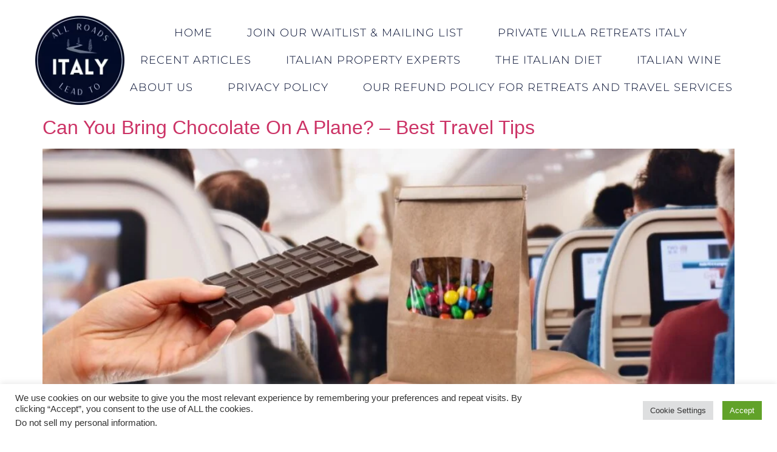

--- FILE ---
content_type: text/html; charset=utf-8
request_url: https://www.google.com/recaptcha/api2/aframe
body_size: 183
content:
<!DOCTYPE HTML><html><head><meta http-equiv="content-type" content="text/html; charset=UTF-8"></head><body><script nonce="Epq9z2zFr_aPme-mGk80KA">/** Anti-fraud and anti-abuse applications only. See google.com/recaptcha */ try{var clients={'sodar':'https://pagead2.googlesyndication.com/pagead/sodar?'};window.addEventListener("message",function(a){try{if(a.source===window.parent){var b=JSON.parse(a.data);var c=clients[b['id']];if(c){var d=document.createElement('img');d.src=c+b['params']+'&rc='+(localStorage.getItem("rc::a")?sessionStorage.getItem("rc::b"):"");window.document.body.appendChild(d);sessionStorage.setItem("rc::e",parseInt(sessionStorage.getItem("rc::e")||0)+1);localStorage.setItem("rc::h",'1769765857213');}}}catch(b){}});window.parent.postMessage("_grecaptcha_ready", "*");}catch(b){}</script></body></html>

--- FILE ---
content_type: text/css
request_url: https://allroadsleadtoitaly.com/wp-content/uploads/elementor/css/post-6.css?ver=1769757148
body_size: 508
content:
.elementor-kit-6{--e-global-color-primary:#041840;--e-global-color-secondary:#F89336;--e-global-color-text:#000000;--e-global-color-accent:#AEC61B;--e-global-color-da39ee7:#FFFFFF;--e-global-color-5cf209a:#041840;--e-global-color-e00f414:#0D3477;--e-global-color-3d687df:#010B2F;--e-global-color-cf4b264:#EB5E29;--e-global-color-55347a9:#E13232;--e-global-color-343831e:#FFFFFF;--e-global-color-69448e8:#012E7AFC;--e-global-color-b18367f:#050C1D36;--e-global-color-ecd5ec4:#1287D7;--e-global-typography-primary-font-family:"Bodoni Moda";--e-global-typography-primary-font-size:46px;--e-global-typography-primary-font-weight:600;--e-global-typography-secondary-font-family:"Lovelo - Heading Font";--e-global-typography-secondary-font-weight:400;--e-global-typography-secondary-font-style:italic;--e-global-typography-text-font-family:"Playfair Display";--e-global-typography-text-font-weight:400;--e-global-typography-accent-font-family:"Montserrat";--e-global-typography-accent-font-weight:500;--e-global-typography-8b65040-font-family:"Versailles";--e-global-typography-6801335-font-family:"Bodoni FLF italics";--e-global-typography-6801335-font-size:42px;--e-global-typography-6758701-font-family:"Lovelo - Heading Font";}.elementor-kit-6 e-page-transition{background-color:#FFBC7D;}.site-footer{background-color:var( --e-global-color-3d687df );}.elementor-section.elementor-section-boxed > .elementor-container{max-width:1140px;}.e-con{--container-max-width:1140px;}.elementor-widget:not(:last-child){margin-block-end:20px;}.elementor-element{--widgets-spacing:20px 20px;--widgets-spacing-row:20px;--widgets-spacing-column:20px;}{}h1.entry-title{display:var(--page-title-display);}.site-header{padding-inline-end:0px;padding-inline-start:0px;}.site-header .site-branding .site-logo img{width:127px;max-width:127px;}.site-header .site-navigation ul.menu li a{color:var( --e-global-color-3d687df );}.site-footer .site-branding .site-logo img{width:143px;max-width:143px;}footer .footer-inner .site-navigation a{color:var( --e-global-color-da39ee7 );}.site-footer .copyright p{color:var( --e-global-color-343831e );letter-spacing:0.8px;}@media(max-width:1024px){.elementor-section.elementor-section-boxed > .elementor-container{max-width:1024px;}.e-con{--container-max-width:1024px;}}@media(max-width:767px){.elementor-section.elementor-section-boxed > .elementor-container{max-width:767px;}.e-con{--container-max-width:767px;}}

--- FILE ---
content_type: text/css
request_url: https://allroadsleadtoitaly.com/wp-content/uploads/elementor/css/post-431.css?ver=1769757149
body_size: 1313
content:
.elementor-431 .elementor-element.elementor-element-6074a208 > .elementor-container > .elementor-column > .elementor-widget-wrap{align-content:center;align-items:center;}.elementor-431 .elementor-element.elementor-element-6074a208:not(.elementor-motion-effects-element-type-background), .elementor-431 .elementor-element.elementor-element-6074a208 > .elementor-motion-effects-container > .elementor-motion-effects-layer{background-color:transparent;background-image:linear-gradient(180deg, #FFFFFF 0%, #FFFFFF 100%);}.elementor-431 .elementor-element.elementor-element-6074a208 > .elementor-background-overlay{background-color:transparent;background-image:linear-gradient(180deg, #FFFFFF 0%, #FFFFFF 100%);opacity:0.5;transition:background 0.3s, border-radius 0.3s, opacity 0.3s;}.elementor-431 .elementor-element.elementor-element-6074a208{transition:background 0.3s, border 0.3s, border-radius 0.3s, box-shadow 0.3s;margin-top:0px;margin-bottom:0px;padding:1em 0em 0em 0em;}.elementor-widget-image .widget-image-caption{color:var( --e-global-color-text );font-family:var( --e-global-typography-text-font-family ), Sans-serif;font-weight:var( --e-global-typography-text-font-weight );}.elementor-431 .elementor-element.elementor-element-5d9dfe1 > .elementor-widget-container{margin:0em 0em 0em 0em;padding:0em 3em 0em 3em;}.elementor-431 .elementor-element.elementor-element-5d9dfe1{text-align:center;}.elementor-widget-nav-menu .elementor-nav-menu .elementor-item{font-family:var( --e-global-typography-primary-font-family ), Sans-serif;font-size:var( --e-global-typography-primary-font-size );font-weight:var( --e-global-typography-primary-font-weight );}.elementor-widget-nav-menu .elementor-nav-menu--main .elementor-item{color:var( --e-global-color-text );fill:var( --e-global-color-text );}.elementor-widget-nav-menu .elementor-nav-menu--main .elementor-item:hover,
					.elementor-widget-nav-menu .elementor-nav-menu--main .elementor-item.elementor-item-active,
					.elementor-widget-nav-menu .elementor-nav-menu--main .elementor-item.highlighted,
					.elementor-widget-nav-menu .elementor-nav-menu--main .elementor-item:focus{color:var( --e-global-color-accent );fill:var( --e-global-color-accent );}.elementor-widget-nav-menu .elementor-nav-menu--main:not(.e--pointer-framed) .elementor-item:before,
					.elementor-widget-nav-menu .elementor-nav-menu--main:not(.e--pointer-framed) .elementor-item:after{background-color:var( --e-global-color-accent );}.elementor-widget-nav-menu .e--pointer-framed .elementor-item:before,
					.elementor-widget-nav-menu .e--pointer-framed .elementor-item:after{border-color:var( --e-global-color-accent );}.elementor-widget-nav-menu{--e-nav-menu-divider-color:var( --e-global-color-text );}.elementor-widget-nav-menu .elementor-nav-menu--dropdown .elementor-item, .elementor-widget-nav-menu .elementor-nav-menu--dropdown  .elementor-sub-item{font-family:var( --e-global-typography-accent-font-family ), Sans-serif;font-weight:var( --e-global-typography-accent-font-weight );}.elementor-431 .elementor-element.elementor-element-691da4fc > .elementor-widget-container{margin:0px 0px 0px -123px;padding:0px 0px 0px 0px;border-radius:0px 0px 0px 0px;}.elementor-431 .elementor-element.elementor-element-691da4fc .elementor-menu-toggle{margin:0 auto;background-color:var( --e-global-color-343831e );}.elementor-431 .elementor-element.elementor-element-691da4fc .elementor-nav-menu .elementor-item{font-family:"Montserrat", Sans-serif;font-size:18px;font-weight:300;text-transform:uppercase;line-height:1.3em;letter-spacing:1px;}.elementor-431 .elementor-element.elementor-element-691da4fc .elementor-nav-menu--main .elementor-item{color:var( --e-global-color-3d687df );fill:var( --e-global-color-3d687df );padding-left:27px;padding-right:27px;padding-top:11px;padding-bottom:11px;}.elementor-431 .elementor-element.elementor-element-691da4fc .elementor-nav-menu--main .elementor-item:hover,
					.elementor-431 .elementor-element.elementor-element-691da4fc .elementor-nav-menu--main .elementor-item.elementor-item-active,
					.elementor-431 .elementor-element.elementor-element-691da4fc .elementor-nav-menu--main .elementor-item.highlighted,
					.elementor-431 .elementor-element.elementor-element-691da4fc .elementor-nav-menu--main .elementor-item:focus{color:var( --e-global-color-55347a9 );fill:var( --e-global-color-55347a9 );}.elementor-431 .elementor-element.elementor-element-691da4fc{--e-nav-menu-horizontal-menu-item-margin:calc( 3px / 2 );}.elementor-431 .elementor-element.elementor-element-691da4fc .elementor-nav-menu--main:not(.elementor-nav-menu--layout-horizontal) .elementor-nav-menu > li:not(:last-child){margin-bottom:3px;}.elementor-431 .elementor-element.elementor-element-691da4fc .elementor-nav-menu--dropdown a, .elementor-431 .elementor-element.elementor-element-691da4fc .elementor-menu-toggle{color:var( --e-global-color-3d687df );fill:var( --e-global-color-3d687df );}.elementor-431 .elementor-element.elementor-element-691da4fc .elementor-nav-menu--dropdown{background-color:var( --e-global-color-343831e );border-style:none;}.elementor-431 .elementor-element.elementor-element-691da4fc .elementor-nav-menu--dropdown a:hover,
					.elementor-431 .elementor-element.elementor-element-691da4fc .elementor-nav-menu--dropdown a:focus,
					.elementor-431 .elementor-element.elementor-element-691da4fc .elementor-nav-menu--dropdown a.elementor-item-active,
					.elementor-431 .elementor-element.elementor-element-691da4fc .elementor-nav-menu--dropdown a.highlighted,
					.elementor-431 .elementor-element.elementor-element-691da4fc .elementor-menu-toggle:hover,
					.elementor-431 .elementor-element.elementor-element-691da4fc .elementor-menu-toggle:focus{color:#E13232;}.elementor-431 .elementor-element.elementor-element-691da4fc .elementor-nav-menu--dropdown a:hover,
					.elementor-431 .elementor-element.elementor-element-691da4fc .elementor-nav-menu--dropdown a:focus,
					.elementor-431 .elementor-element.elementor-element-691da4fc .elementor-nav-menu--dropdown a.elementor-item-active,
					.elementor-431 .elementor-element.elementor-element-691da4fc .elementor-nav-menu--dropdown a.highlighted{background-color:var( --e-global-color-343831e );}.elementor-431 .elementor-element.elementor-element-691da4fc .elementor-nav-menu--dropdown a.elementor-item-active{color:#010B2F;background-color:var( --e-global-color-343831e );}.elementor-431 .elementor-element.elementor-element-691da4fc .elementor-nav-menu--dropdown .elementor-item, .elementor-431 .elementor-element.elementor-element-691da4fc .elementor-nav-menu--dropdown  .elementor-sub-item{font-family:"Montserrat", Sans-serif;font-weight:600;}.elementor-431 .elementor-element.elementor-element-691da4fc .elementor-nav-menu--main .elementor-nav-menu--dropdown, .elementor-431 .elementor-element.elementor-element-691da4fc .elementor-nav-menu__container.elementor-nav-menu--dropdown{box-shadow:0px 0px 30px 0px rgba(235.65368041992187, 224.020425687754, 224.020425687754, 0);}.elementor-431 .elementor-element.elementor-element-691da4fc .elementor-nav-menu--dropdown li:not(:last-child){border-style:none;border-bottom-width:0px;}.elementor-431 .elementor-element.elementor-element-691da4fc div.elementor-menu-toggle{color:var( --e-global-color-3d687df );}.elementor-431 .elementor-element.elementor-element-691da4fc div.elementor-menu-toggle svg{fill:var( --e-global-color-3d687df );}.elementor-431 .elementor-element.elementor-element-691da4fc div.elementor-menu-toggle:hover, .elementor-431 .elementor-element.elementor-element-691da4fc div.elementor-menu-toggle:focus{color:var( --e-global-color-55347a9 );}.elementor-431 .elementor-element.elementor-element-691da4fc div.elementor-menu-toggle:hover svg, .elementor-431 .elementor-element.elementor-element-691da4fc div.elementor-menu-toggle:focus svg{fill:var( --e-global-color-55347a9 );}.elementor-431 .elementor-element.elementor-element-691da4fc .elementor-menu-toggle:hover, .elementor-431 .elementor-element.elementor-element-691da4fc .elementor-menu-toggle:focus{background-color:var( --e-global-color-343831e );}.elementor-theme-builder-content-area{height:400px;}.elementor-location-header:before, .elementor-location-footer:before{content:"";display:table;clear:both;}@media(min-width:768px){.elementor-431 .elementor-element.elementor-element-16b698a5{width:20.581%;}.elementor-431 .elementor-element.elementor-element-4de016ba{width:79.419%;}}@media(max-width:1024px){.elementor-431 .elementor-element.elementor-element-6074a208{margin-top:0px;margin-bottom:0px;padding:23px 23px 23px 23px;}.elementor-431 .elementor-element.elementor-element-5d9dfe1 > .elementor-widget-container{margin:0em 0em 0em 0em;padding:0em 0em 0em 0em;}.elementor-widget-nav-menu .elementor-nav-menu .elementor-item{font-size:var( --e-global-typography-primary-font-size );}.elementor-431 .elementor-element.elementor-element-691da4fc{width:var( --container-widget-width, 235px );max-width:235px;--container-widget-width:235px;--container-widget-flex-grow:0;--e-nav-menu-horizontal-menu-item-margin:calc( 33px / 2 );--nav-menu-icon-size:30px;}.elementor-431 .elementor-element.elementor-element-691da4fc > .elementor-widget-container{margin:-31px 0px 0px 172px;padding:17px 10px 0px 0px;}.elementor-431 .elementor-element.elementor-element-691da4fc .elementor-nav-menu--main .elementor-item{padding-left:16px;padding-right:16px;padding-top:5px;padding-bottom:5px;}.elementor-431 .elementor-element.elementor-element-691da4fc .elementor-nav-menu--main:not(.elementor-nav-menu--layout-horizontal) .elementor-nav-menu > li:not(:last-child){margin-bottom:33px;}.elementor-431 .elementor-element.elementor-element-691da4fc .elementor-nav-menu--dropdown{border-radius:0px 0px 0px 0px;}.elementor-431 .elementor-element.elementor-element-691da4fc .elementor-nav-menu--dropdown li:first-child a{border-top-left-radius:0px;border-top-right-radius:0px;}.elementor-431 .elementor-element.elementor-element-691da4fc .elementor-nav-menu--dropdown li:last-child a{border-bottom-right-radius:0px;border-bottom-left-radius:0px;}.elementor-431 .elementor-element.elementor-element-691da4fc .elementor-nav-menu--dropdown a{padding-left:100px;padding-right:100px;padding-top:20px;padding-bottom:20px;}.elementor-431 .elementor-element.elementor-element-691da4fc .elementor-nav-menu--main > .elementor-nav-menu > li > .elementor-nav-menu--dropdown, .elementor-431 .elementor-element.elementor-element-691da4fc .elementor-nav-menu__container.elementor-nav-menu--dropdown{margin-top:52px !important;}}@media(max-width:767px){.elementor-431 .elementor-element.elementor-element-6074a208{margin-top:0em;margin-bottom:0em;padding:0em 0em 0em 0em;}.elementor-431 .elementor-element.elementor-element-5d9dfe1 > .elementor-widget-container{margin:1em 8em 0em 7em;padding:2em 0em -2em 0em;}.elementor-widget-nav-menu .elementor-nav-menu .elementor-item{font-size:var( --e-global-typography-primary-font-size );}.elementor-431 .elementor-element.elementor-element-691da4fc{width:var( --container-widget-width, 390px );max-width:390px;--container-widget-width:390px;--container-widget-flex-grow:0;align-self:center;--e-nav-menu-horizontal-menu-item-margin:calc( 15px / 2 );--nav-menu-icon-size:30px;}.elementor-431 .elementor-element.elementor-element-691da4fc > .elementor-widget-container{background-image:url("https://allroadsleadtoitaly.com/wp-content/uploads/2021/10/Social-Icons-5.png");margin:1px 0px 0px 0px;padding:0px 0px 0px 0px;}.elementor-431 .elementor-element.elementor-element-691da4fc .elementor-nav-menu--main .elementor-item{padding-left:0px;padding-right:0px;padding-top:6px;padding-bottom:6px;}.elementor-431 .elementor-element.elementor-element-691da4fc .elementor-nav-menu--main:not(.elementor-nav-menu--layout-horizontal) .elementor-nav-menu > li:not(:last-child){margin-bottom:15px;}.elementor-431 .elementor-element.elementor-element-691da4fc .elementor-nav-menu--dropdown{border-radius:0px 0px 0px 0px;}.elementor-431 .elementor-element.elementor-element-691da4fc .elementor-nav-menu--dropdown li:first-child a{border-top-left-radius:0px;border-top-right-radius:0px;}.elementor-431 .elementor-element.elementor-element-691da4fc .elementor-nav-menu--dropdown li:last-child a{border-bottom-right-radius:0px;border-bottom-left-radius:0px;}.elementor-431 .elementor-element.elementor-element-691da4fc .elementor-nav-menu--dropdown a{padding-left:0px;padding-right:0px;padding-top:20px;padding-bottom:20px;}.elementor-431 .elementor-element.elementor-element-691da4fc .elementor-nav-menu--main > .elementor-nav-menu > li > .elementor-nav-menu--dropdown, .elementor-431 .elementor-element.elementor-element-691da4fc .elementor-nav-menu__container.elementor-nav-menu--dropdown{margin-top:0px !important;}.elementor-431 .elementor-element.elementor-element-691da4fc .elementor-menu-toggle{border-width:0px;border-radius:0px;}}

--- FILE ---
content_type: text/css
request_url: https://allroadsleadtoitaly.com/wp-content/uploads/elementor/css/post-447.css?ver=1769757149
body_size: 2234
content:
.elementor-447 .elementor-element.elementor-element-28c1c6c9:not(.elementor-motion-effects-element-type-background), .elementor-447 .elementor-element.elementor-element-28c1c6c9 > .elementor-motion-effects-container > .elementor-motion-effects-layer{background-color:var( --e-global-color-5cf209a );background-image:url("https://allroadsleadtoitaly.com/wp-content/uploads/2021/10/Italy-1.png");background-position:0px -3px;background-size:100% auto;}.elementor-447 .elementor-element.elementor-element-28c1c6c9 > .elementor-background-overlay{background-color:transparent;background-image:linear-gradient(180deg, #010102 100%, #f2295b 100%);opacity:0.41;transition:background 0.3s, border-radius 0.3s, opacity 0.3s;}.elementor-447 .elementor-element.elementor-element-28c1c6c9 > .elementor-container{max-width:999px;min-height:242px;}.elementor-447 .elementor-element.elementor-element-28c1c6c9{transition:background 0.3s, border 0.3s, border-radius 0.3s, box-shadow 0.3s;}.elementor-widget-heading .elementor-heading-title{font-family:var( --e-global-typography-primary-font-family ), Sans-serif;font-size:var( --e-global-typography-primary-font-size );font-weight:var( --e-global-typography-primary-font-weight );color:var( --e-global-color-primary );}.elementor-447 .elementor-element.elementor-element-5e0a22d3 > .elementor-widget-container{padding:3em 0em 0em 0em;}.elementor-447 .elementor-element.elementor-element-5e0a22d3{text-align:center;}.elementor-447 .elementor-element.elementor-element-5e0a22d3 .elementor-heading-title{font-family:"Montserrat", Sans-serif;font-size:24px;color:#FFFFFF;}.elementor-447 .elementor-element.elementor-element-cb90c99 .elementor-repeater-item-e5ee5aa.elementor-social-icon{background-color:var( --e-global-color-primary );}.elementor-447 .elementor-element.elementor-element-cb90c99 .elementor-repeater-item-9fbb299.elementor-social-icon{background-color:var( --e-global-color-primary );}.elementor-447 .elementor-element.elementor-element-cb90c99 .elementor-repeater-item-548ecc7.elementor-social-icon{background-color:#0D3477;}.elementor-447 .elementor-element.elementor-element-cb90c99 .elementor-repeater-item-933c982.elementor-social-icon{background-color:var( --e-global-color-primary );}.elementor-447 .elementor-element.elementor-element-cb90c99{--grid-template-columns:repeat(0, auto);--icon-size:30px;--grid-column-gap:8px;--grid-row-gap:0px;}.elementor-447 .elementor-element.elementor-element-cb90c99 .elementor-widget-container{text-align:center;}.elementor-447 .elementor-element.elementor-element-cb90c99 .elementor-social-icon{background-color:var( --e-global-color-3d687df );--icon-padding:0.2em;}.elementor-447 .elementor-element.elementor-element-cb90c99 .elementor-social-icon i{color:var( --e-global-color-343831e );}.elementor-447 .elementor-element.elementor-element-cb90c99 .elementor-social-icon svg{fill:var( --e-global-color-343831e );}.elementor-447 .elementor-element.elementor-element-e7bcaf8{--spacer-size:17px;}.elementor-447 .elementor-element.elementor-element-de18a92{--spacer-size:10px;}.elementor-widget-image .widget-image-caption{color:var( --e-global-color-text );font-family:var( --e-global-typography-text-font-family ), Sans-serif;font-weight:var( --e-global-typography-text-font-weight );}.elementor-447 .elementor-element.elementor-element-5e15b95 > .elementor-widget-container{margin:0px 0px 0px 0px;}.elementor-447 .elementor-element.elementor-element-1b4bdbb{--spacer-size:17px;}.elementor-447 .elementor-element.elementor-element-288d31e4 > .elementor-widget-container{margin:0px 5px 0px 5px;padding:1em 0em 0em 0em;}.elementor-447 .elementor-element.elementor-element-288d31e4{text-align:center;}.elementor-447 .elementor-element.elementor-element-288d31e4 .elementor-heading-title{font-family:"Montserrat", Sans-serif;font-size:10px;font-weight:500;line-height:33px;color:#FFFFFF;}.elementor-widget-text-editor{font-family:var( --e-global-typography-text-font-family ), Sans-serif;font-weight:var( --e-global-typography-text-font-weight );color:var( --e-global-color-text );}.elementor-widget-text-editor.elementor-drop-cap-view-stacked .elementor-drop-cap{background-color:var( --e-global-color-primary );}.elementor-widget-text-editor.elementor-drop-cap-view-framed .elementor-drop-cap, .elementor-widget-text-editor.elementor-drop-cap-view-default .elementor-drop-cap{color:var( --e-global-color-primary );border-color:var( --e-global-color-primary );}.elementor-447 .elementor-element.elementor-element-7599f56 > .elementor-widget-container{margin:0em 0em -1em 0em;}.elementor-447 .elementor-element.elementor-element-7599f56{text-align:center;font-family:"Verdana", Sans-serif;font-size:13px;font-weight:400;color:var( --e-global-color-343831e );}.elementor-447 .elementor-element.elementor-element-60c1bec1 > .elementor-widget-container{margin:0px 0px 0px 0px;padding:1em 0em 0em 0em;}.elementor-447 .elementor-element.elementor-element-60c1bec1{text-align:center;}.elementor-447 .elementor-element.elementor-element-60c1bec1 .elementor-heading-title{font-family:"Montserrat", Sans-serif;font-size:24px;font-weight:600;-webkit-text-stroke-color:#000;stroke:#000;color:#FFFFFF;}.elementor-widget-divider{--divider-color:var( --e-global-color-secondary );}.elementor-widget-divider .elementor-divider__text{color:var( --e-global-color-secondary );font-family:var( --e-global-typography-secondary-font-family ), Sans-serif;font-weight:var( --e-global-typography-secondary-font-weight );font-style:var( --e-global-typography-secondary-font-style );}.elementor-widget-divider.elementor-view-stacked .elementor-icon{background-color:var( --e-global-color-secondary );}.elementor-widget-divider.elementor-view-framed .elementor-icon, .elementor-widget-divider.elementor-view-default .elementor-icon{color:var( --e-global-color-secondary );border-color:var( --e-global-color-secondary );}.elementor-widget-divider.elementor-view-framed .elementor-icon, .elementor-widget-divider.elementor-view-default .elementor-icon svg{fill:var( --e-global-color-secondary );}.elementor-447 .elementor-element.elementor-element-8bc77cd{--divider-border-style:solid;--divider-color:var( --e-global-color-343831e );--divider-border-width:1px;}.elementor-447 .elementor-element.elementor-element-8bc77cd .elementor-divider-separator{width:56%;margin:0 auto;margin-center:0;}.elementor-447 .elementor-element.elementor-element-8bc77cd .elementor-divider{text-align:center;padding-block-start:2px;padding-block-end:2px;}.elementor-447 .elementor-element.elementor-element-5d50023f{width:var( --container-widget-width, 324px );max-width:324px;--container-widget-width:324px;--container-widget-flex-grow:0;align-self:center;column-gap:0px;text-align:center;font-family:"Montserrat", Sans-serif;font-size:17px;font-weight:600;line-height:1.7em;letter-spacing:2.2px;text-shadow:-2px 2px 5px #031F47;color:#FFFFFF;}.elementor-447 .elementor-element.elementor-element-7f6b90b{--divider-border-style:solid;--divider-color:var( --e-global-color-343831e );--divider-border-width:1px;}.elementor-447 .elementor-element.elementor-element-7f6b90b .elementor-divider-separator{width:56%;margin:0 auto;margin-center:0;}.elementor-447 .elementor-element.elementor-element-7f6b90b .elementor-divider{text-align:center;padding-block-start:9px;padding-block-end:9px;}.elementor-447 .elementor-element.elementor-element-4f46dc3f > .elementor-widget-container{padding:0em 0em 0em 0em;}.elementor-447 .elementor-element.elementor-element-4f46dc3f{text-align:center;font-family:"Montserrat", Sans-serif;font-size:13px;font-weight:400;font-style:italic;line-height:1.3em;letter-spacing:0.5px;color:#FFFFFF;}.elementor-447 .elementor-element.elementor-element-67571ba > .elementor-widget-container{margin:17px 10px 0px 10px;}.elementor-447 .elementor-element.elementor-element-67571ba{text-align:center;}.elementor-447 .elementor-element.elementor-element-67571ba .elementor-heading-title{font-family:"Helvetica", Sans-serif;font-size:20px;font-weight:300;line-height:31px;color:var( --e-global-color-343831e );}.elementor-widget-form .elementor-field-group > label, .elementor-widget-form .elementor-field-subgroup label{color:var( --e-global-color-text );}.elementor-widget-form .elementor-field-group > label{font-family:var( --e-global-typography-text-font-family ), Sans-serif;font-weight:var( --e-global-typography-text-font-weight );}.elementor-widget-form .elementor-field-type-html{color:var( --e-global-color-text );font-family:var( --e-global-typography-text-font-family ), Sans-serif;font-weight:var( --e-global-typography-text-font-weight );}.elementor-widget-form .elementor-field-group .elementor-field{color:var( --e-global-color-text );}.elementor-widget-form .elementor-field-group .elementor-field, .elementor-widget-form .elementor-field-subgroup label{font-family:var( --e-global-typography-text-font-family ), Sans-serif;font-weight:var( --e-global-typography-text-font-weight );}.elementor-widget-form .elementor-button{font-family:var( --e-global-typography-accent-font-family ), Sans-serif;font-weight:var( --e-global-typography-accent-font-weight );}.elementor-widget-form .e-form__buttons__wrapper__button-next{background-color:var( --e-global-color-accent );}.elementor-widget-form .elementor-button[type="submit"]{background-color:var( --e-global-color-accent );}.elementor-widget-form .e-form__buttons__wrapper__button-previous{background-color:var( --e-global-color-accent );}.elementor-widget-form .elementor-message{font-family:var( --e-global-typography-text-font-family ), Sans-serif;font-weight:var( --e-global-typography-text-font-weight );}.elementor-widget-form .e-form__indicators__indicator, .elementor-widget-form .e-form__indicators__indicator__label{font-family:var( --e-global-typography-accent-font-family ), Sans-serif;font-weight:var( --e-global-typography-accent-font-weight );}.elementor-widget-form{--e-form-steps-indicator-inactive-primary-color:var( --e-global-color-text );--e-form-steps-indicator-active-primary-color:var( --e-global-color-accent );--e-form-steps-indicator-completed-primary-color:var( --e-global-color-accent );--e-form-steps-indicator-progress-color:var( --e-global-color-accent );--e-form-steps-indicator-progress-background-color:var( --e-global-color-text );--e-form-steps-indicator-progress-meter-color:var( --e-global-color-text );}.elementor-widget-form .e-form__indicators__indicator__progress__meter{font-family:var( --e-global-typography-accent-font-family ), Sans-serif;font-weight:var( --e-global-typography-accent-font-weight );}.elementor-447 .elementor-element.elementor-element-53a482f4 > .elementor-widget-container{margin:-1em 0em 0em 0em;padding:0em 1em 0em 1em;}.elementor-447 .elementor-element.elementor-element-53a482f4 .elementor-field-group{padding-right:calc( 60px/2 );padding-left:calc( 60px/2 );margin-bottom:9px;}.elementor-447 .elementor-element.elementor-element-53a482f4 .elementor-form-fields-wrapper{margin-left:calc( -60px/2 );margin-right:calc( -60px/2 );margin-bottom:-9px;}.elementor-447 .elementor-element.elementor-element-53a482f4 .elementor-field-group.recaptcha_v3-bottomleft, .elementor-447 .elementor-element.elementor-element-53a482f4 .elementor-field-group.recaptcha_v3-bottomright{margin-bottom:0;}body.rtl .elementor-447 .elementor-element.elementor-element-53a482f4 .elementor-labels-inline .elementor-field-group > label{padding-left:13px;}body:not(.rtl) .elementor-447 .elementor-element.elementor-element-53a482f4 .elementor-labels-inline .elementor-field-group > label{padding-right:13px;}body .elementor-447 .elementor-element.elementor-element-53a482f4 .elementor-labels-above .elementor-field-group > label{padding-bottom:13px;}.elementor-447 .elementor-element.elementor-element-53a482f4 .elementor-field-group > label, .elementor-447 .elementor-element.elementor-element-53a482f4 .elementor-field-subgroup label{color:#FFFFFF;}.elementor-447 .elementor-element.elementor-element-53a482f4 .elementor-field-type-html{padding-bottom:10px;}.elementor-447 .elementor-element.elementor-element-53a482f4 .elementor-field-group .elementor-field, .elementor-447 .elementor-element.elementor-element-53a482f4 .elementor-field-subgroup label{font-family:"Montserrat", Sans-serif;font-size:17px;font-weight:400;line-height:1.3em;letter-spacing:0.5px;}.elementor-447 .elementor-element.elementor-element-53a482f4 .elementor-field-group .elementor-field:not(.elementor-select-wrapper){background-color:#ffffff;border-width:0px 0px 0px 0px;border-radius:0px 0px 0px 0px;}.elementor-447 .elementor-element.elementor-element-53a482f4 .elementor-field-group .elementor-select-wrapper select{background-color:#ffffff;border-width:0px 0px 0px 0px;border-radius:0px 0px 0px 0px;}.elementor-447 .elementor-element.elementor-element-53a482f4 .elementor-button{font-family:"Montserrat", Sans-serif;font-size:17px;font-weight:500;line-height:1.3em;letter-spacing:0.5px;}.elementor-447 .elementor-element.elementor-element-53a482f4 .e-form__buttons__wrapper__button-next{background-color:var( --e-global-color-cf4b264 );color:#ffffff;}.elementor-447 .elementor-element.elementor-element-53a482f4 .elementor-button[type="submit"]{background-color:var( --e-global-color-cf4b264 );color:#ffffff;}.elementor-447 .elementor-element.elementor-element-53a482f4 .elementor-button[type="submit"] svg *{fill:#ffffff;}.elementor-447 .elementor-element.elementor-element-53a482f4 .e-form__buttons__wrapper__button-previous{color:#ffffff;}.elementor-447 .elementor-element.elementor-element-53a482f4 .e-form__buttons__wrapper__button-next:hover{color:#ffffff;}.elementor-447 .elementor-element.elementor-element-53a482f4 .elementor-button[type="submit"]:hover{color:#ffffff;}.elementor-447 .elementor-element.elementor-element-53a482f4 .elementor-button[type="submit"]:hover svg *{fill:#ffffff;}.elementor-447 .elementor-element.elementor-element-53a482f4 .e-form__buttons__wrapper__button-previous:hover{color:#ffffff;}.elementor-447 .elementor-element.elementor-element-53a482f4 .e-form__indicators__indicator, .elementor-447 .elementor-element.elementor-element-53a482f4 .e-form__indicators__indicator__label{font-family:"Montserrat", Sans-serif;font-weight:500;}.elementor-447 .elementor-element.elementor-element-53a482f4{--e-form-steps-indicators-spacing:20px;--e-form-steps-indicator-padding:30px;--e-form-steps-indicator-inactive-secondary-color:#ffffff;--e-form-steps-indicator-active-primary-color:var( --e-global-color-cf4b264 );--e-form-steps-indicator-active-secondary-color:#ffffff;--e-form-steps-indicator-completed-secondary-color:#ffffff;--e-form-steps-divider-width:1px;--e-form-steps-divider-gap:10px;}.elementor-447 .elementor-element.elementor-element-023aa20 > .elementor-widget-container{margin:0px 10px 0px 10px;}.elementor-447 .elementor-element.elementor-element-023aa20{text-align:center;}.elementor-447 .elementor-element.elementor-element-023aa20 .elementor-heading-title{font-family:"Helvetica", Sans-serif;font-size:14px;font-weight:300;line-height:19px;color:var( --e-global-color-343831e );}.elementor-447 .elementor-element.elementor-element-e16fc48{--spacer-size:10px;}.elementor-theme-builder-content-area{height:400px;}.elementor-location-header:before, .elementor-location-footer:before{content:"";display:table;clear:both;}@media(min-width:768px){.elementor-447 .elementor-element.elementor-element-1e56cad9{width:34.218%;}.elementor-447 .elementor-element.elementor-element-51342de5{width:32.082%;}}@media(max-width:1024px){.elementor-447 .elementor-element.elementor-element-28c1c6c9:not(.elementor-motion-effects-element-type-background), .elementor-447 .elementor-element.elementor-element-28c1c6c9 > .elementor-motion-effects-container > .elementor-motion-effects-layer{background-position:0px -3px;background-repeat:no-repeat;}.elementor-447 .elementor-element.elementor-element-28c1c6c9{margin-top:0em;margin-bottom:0em;padding:0em 0em 0em 0em;}.elementor-widget-heading .elementor-heading-title{font-size:var( --e-global-typography-primary-font-size );}.elementor-447 .elementor-element.elementor-element-5e0a22d3 > .elementor-widget-container{padding:1em 2em 0em 2em;}.elementor-447 .elementor-element.elementor-element-5e0a22d3 .elementor-heading-title{line-height:1.7em;}.elementor-447 .elementor-element.elementor-element-cb90c99 > .elementor-widget-container{margin:0em 0em 0em 0em;padding:0em 0em 0em 0em;}.elementor-447 .elementor-element.elementor-element-cb90c99{--grid-column-gap:21px;}.elementor-447 .elementor-element.elementor-element-e7bcaf8{--spacer-size:28px;}.elementor-447 .elementor-element.elementor-element-de18a92{--spacer-size:10px;}.elementor-447 .elementor-element.elementor-element-1b4bdbb{--spacer-size:28px;}.elementor-447 .elementor-element.elementor-element-288d31e4 .elementor-heading-title{line-height:1.4em;}.elementor-447 .elementor-element.elementor-element-60c1bec1 > .elementor-widget-container{padding:1em 1em 0em 1em;}.elementor-447 .elementor-element.elementor-element-60c1bec1 .elementor-heading-title{font-size:20px;letter-spacing:0.1px;}.elementor-447 .elementor-element.elementor-element-5d50023f > .elementor-widget-container{margin:0em 0em 0em 0em;padding:0em 0em 0em 0em;}.elementor-447 .elementor-element.elementor-element-5d50023f{--container-widget-width:779px;--container-widget-flex-grow:0;width:var( --container-widget-width, 779px );max-width:779px;font-size:18px;line-height:1.3em;}.elementor-447 .elementor-element.elementor-element-67571ba > .elementor-widget-container{margin:0px 0px 0px 0px;padding:0px 0px 0px 0px;}.elementor-447 .elementor-element.elementor-element-53a482f4{width:100%;max-width:100%;align-self:center;--e-form-steps-indicators-spacing:0px;--e-form-steps-divider-width:17px;--e-form-steps-divider-gap:0px;}.elementor-447 .elementor-element.elementor-element-53a482f4 > .elementor-widget-container{margin:0px 0px 0px -8px;}.elementor-447 .elementor-element.elementor-element-53a482f4 .elementor-field-group .elementor-field, .elementor-447 .elementor-element.elementor-element-53a482f4 .elementor-field-subgroup label{font-size:15px;}.elementor-447 .elementor-element.elementor-element-53a482f4 .elementor-button{font-size:15px;}.elementor-447 .elementor-element.elementor-element-023aa20 > .elementor-widget-container{margin:0px 0px 0px 0px;padding:0px 0px 0px 0px;}.elementor-447 .elementor-element.elementor-element-e16fc48{--spacer-size:10px;}}@media(max-width:767px){.elementor-447 .elementor-element.elementor-element-28c1c6c9:not(.elementor-motion-effects-element-type-background), .elementor-447 .elementor-element.elementor-element-28c1c6c9 > .elementor-motion-effects-container > .elementor-motion-effects-layer{background-image:url("https://allroadsleadtoitaly.com/wp-content/uploads/2023/05/All-Roads-Lead-To-Italy-9.webp");background-position:top center;background-repeat:no-repeat;}.elementor-447 .elementor-element.elementor-element-28c1c6c9{padding:2em 0em 2em 0em;}.elementor-widget-heading .elementor-heading-title{font-size:var( --e-global-typography-primary-font-size );}.elementor-447 .elementor-element.elementor-element-5e0a22d3 > .elementor-widget-container{padding:1em 0em 0em 0em;}.elementor-447 .elementor-element.elementor-element-cb90c99 > .elementor-widget-container{margin:0em 0em 0em 0em;padding:0em 0em 0em 0em;}.elementor-447 .elementor-element.elementor-element-cb90c99{--icon-size:32px;--grid-column-gap:23px;}.elementor-447 .elementor-element.elementor-element-cb90c99 .elementor-social-icon{--icon-padding:0.3em;}.elementor-447 .elementor-element.elementor-element-e7bcaf8{--spacer-size:10px;}.elementor-447 .elementor-element.elementor-element-de18a92{--spacer-size:22px;}.elementor-447 .elementor-element.elementor-element-1b4bdbb{--spacer-size:10px;}.elementor-447 .elementor-element.elementor-element-288d31e4 > .elementor-widget-container{margin:-2em 0em 0em 0em;padding:0em 0em 0em 0em;}.elementor-447 .elementor-element.elementor-element-5d50023f{width:100%;max-width:100%;columns:1;column-gap:0px;text-align:center;line-height:2.3em;}.elementor-447 .elementor-element.elementor-element-51342de5 > .elementor-element-populated{padding:1em 0em 0em 0em;}.elementor-447 .elementor-element.elementor-element-67571ba > .elementor-widget-container{margin:0px 10px 0px 10px;}.elementor-447 .elementor-element.elementor-element-67571ba{text-align:center;}.elementor-447 .elementor-element.elementor-element-67571ba .elementor-heading-title{font-size:20px;line-height:1.5em;}.elementor-447 .elementor-element.elementor-element-53a482f4 > .elementor-widget-container{margin:0px 0px 0px 0px;padding:1em 1em 0em 1em;}.elementor-447 .elementor-element.elementor-element-023aa20 > .elementor-widget-container{margin:0px 10px 0px 10px;}.elementor-447 .elementor-element.elementor-element-023aa20{text-align:center;}.elementor-447 .elementor-element.elementor-element-023aa20 .elementor-heading-title{font-size:20px;line-height:1.5em;}}